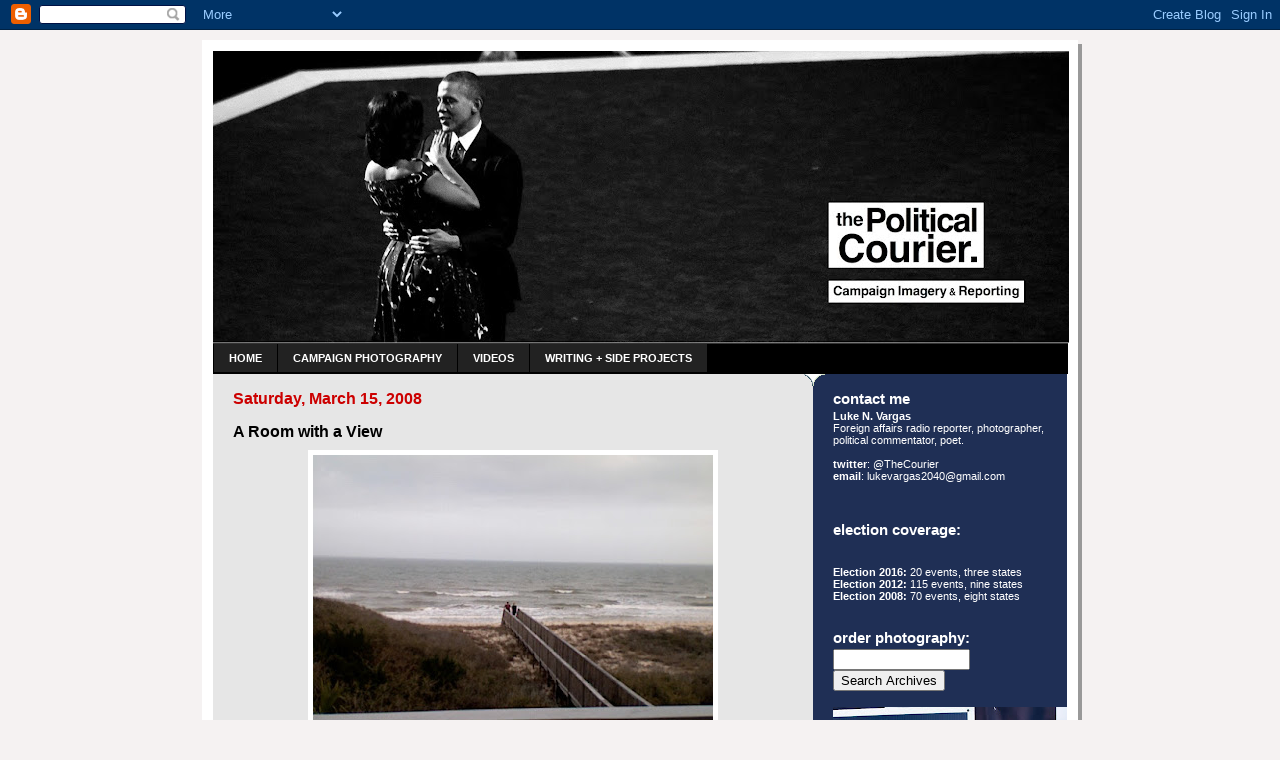

--- FILE ---
content_type: text/html; charset=UTF-8
request_url: http://www.politicalcourier.com/2008/03/room-with-view.html
body_size: 12041
content:
<!DOCTYPE html>
<html xmlns='http://www.w3.org/1999/xhtml' xmlns:b='http://www.google.com/2005/gml/b' xmlns:data='http://www.google.com/2005/gml/data' xmlns:expr='http://www.google.com/2005/gml/expr'>
<head>
<link href='https://www.blogger.com/static/v1/widgets/2944754296-widget_css_bundle.css' rel='stylesheet' type='text/css'/>
<meta content='text/html; charset=UTF-8' http-equiv='Content-Type'/>
<meta content='blogger' name='generator'/>
<link href='http://www.politicalcourier.com/favicon.ico' rel='icon' type='image/x-icon'/>
<link href='http://www.politicalcourier.com/2008/03/room-with-view.html' rel='canonical'/>
<link rel="alternate" type="application/atom+xml" title="Political Courier Media - Atom" href="http://www.politicalcourier.com/feeds/posts/default" />
<link rel="alternate" type="application/rss+xml" title="Political Courier Media - RSS" href="http://www.politicalcourier.com/feeds/posts/default?alt=rss" />
<link rel="service.post" type="application/atom+xml" title="Political Courier Media - Atom" href="https://www.blogger.com/feeds/8512769736885259081/posts/default" />

<link rel="alternate" type="application/atom+xml" title="Political Courier Media - Atom" href="http://www.politicalcourier.com/feeds/4679768616174314947/comments/default" />
<!--Can't find substitution for tag [blog.ieCssRetrofitLinks]-->
<link href='https://blogger.googleusercontent.com/img/b/R29vZ2xl/AVvXsEiYZ3j0flUVeF5tKC2VrYOz00eUyAhy7tGTQeED8md8Wwo8WezhXGYI0GNJTxEbSdsB-TvwhKxNMRrxIPycg-ZmQTAOt4NaibSYsCzH8DqtTSWLWhhZqFA1awRAxEedstCcl9lPUTildyA/s400/Photo+257.jpg' rel='image_src'/>
<meta content='http://www.politicalcourier.com/2008/03/room-with-view.html' property='og:url'/>
<meta content='A Room with a View' property='og:title'/>
<meta content='Two weeks of vacation have begun, and despite clouds rolling in just a few minutes ago, 74 degrees sure beats Boston with snow squalls and l...' property='og:description'/>
<meta content='https://blogger.googleusercontent.com/img/b/R29vZ2xl/AVvXsEiYZ3j0flUVeF5tKC2VrYOz00eUyAhy7tGTQeED8md8Wwo8WezhXGYI0GNJTxEbSdsB-TvwhKxNMRrxIPycg-ZmQTAOt4NaibSYsCzH8DqtTSWLWhhZqFA1awRAxEedstCcl9lPUTildyA/w1200-h630-p-k-no-nu/Photo+257.jpg' property='og:image'/>
<title>Political Courier Media: A Room with a View</title>
<style id='page-skin-1' type='text/css'><!--
/*
-----------------------------------------------
Blogger Template Style
Name:     897
Designer: Douglas Bowman
URL:      www.stopdesign.com
Date:     28 Feb 2004
Updated by: Blogger Team
----------------------------------------------- */
/* Variable definitions
====================
<Variable name="mainBgColor" description="Main Background Color"
type="color" default="#214552">
<Variable name="mainTextColor" description="Text Color"
type="color" default="#ffffff">
<Variable name="mainLinkColor" description="Link Color"
type="color" default="#99ddff">
<Variable name="mainVisitedLinkColor" description="Visited Link Color"
type="color" default="#777766">
<Variable name="dateHeaderColor" description="Date Header Color"
type="color" default="#446677">
<Variable name="postTitleColor" description="Post Title Color"
type="color" default="#8cdfff">
<Variable name="sidebarBgColor" description="Sidebar Background Color"
type="color" default="#cedfbd">
<Variable name="sidebarHeaderColor" description="Sidebar Title Color"
type="color" default="#ffffff">
<Variable name="sidebarTextColor" description="Sidebar Text Color"
type="color" default="#335566">
<Variable name="sidebarLinkColor" description="Sidebar Link Color"
type="color" default="#336699">
<Variable name="sidebarVisitedLinkColor"
description="Sidebar Visited Link Color"
type="color" default="#333333">
<Variable name="descColor" description="Blog Description Color"
type="color" default="#ffffff">
<Variable name="bodyFont" description="Text Font"
type="font" default="normal normal 100% Verdana, Sans-serif">
<Variable name="titleFont" description="Blog Title Font"
type="font" default="normal bold 275% Futura, Helvetica, Arial, Verdana, Sans-serif">
<Variable name="sidebarHeaderFont" description="Sidebar Title Font"
type="font" default="normal bold 125% Helvetica, Arial, Verdana, Sans-serif">
<Variable name="dateHeaderFont" description="Date Header Font"
type="font" default="normal bold 112% Arial, Verdana, Sans-serif">
*/
body, .body-fauxcolumn-outer {
background-color: #f5f2f2;
margin:0;
font: x-small Verdana, Sans-serif;
text-align:center;
color:#000;
font-size/* */:/**/small;
font-size: /**/small;
}
/* Page Structure
----------------------------------------------- */
#outer-wrapper {
position:relative;
top:4px;
left:4px;
background: #999;
width:876px;
margin:10px auto;
text-align:left;
font: normal normal 98% Verdana, Sans-serif;
}
#wrap2 {
position:relative;
top:-4px;
left:-4px;
background:#fff;
padding:10px;
border: 1px solid #fff;
}
#content-wrapper {
width:100%;
}
#main-wrapper {
background: #e6e6e6 url("http://www.blogblog.com/no897/corner_main.gif") no-repeat right top;
width:600px;
float:left;
color:#000000;
font-size: 85%;
word-wrap: break-word; /* fix for long text breaking sidebar float in IE */
overflow: hidden;     /* fix for long non-text content breaking IE sidebar float */
}
#main {
margin:0;
padding:15px 20px;
}
#sidebar-wrapper {
background:#1f2f55 url("http://www.blogblog.com/no897/corner_sidebar.gif") no-repeat left top;
width:254px;
float:right;
padding:0;
color: #ffffff;
font-size: 83%;
word-wrap: break-word; /* fix for long text breaking sidebar float in IE */
overflow: hidden;     /* fix for long non-text content breaking IE sidebar float */
}
#sidebar {
margin:0;
padding:2px 20px 10px;
}
#footer {
display:none;
}
/* Links
----------------------------------------------- */
a:link {
color:#ff0000;
text-decoration:none;
}
a:visited {
color: #bb0707;
text-decoration:none;
}
a:hover {
color: #bb0707;
text-decoration:underline;
}
a img {
border-width:0;
}
#sidebar a {
color: #ffffff;
}
#sidebar a:visited {
color: #cccccc;
}
#sidebar a:hover {
color: #cccccc;
}
/* Header
----------------------------------------------- */
#header-wrapper {
background: #fff;
padding-bottom: 0px;
}
#header .titlewrapper {
background:url() no-repeat left bottom;
padding:170px 0 0 350px;
margin:0px 0 -56px;
color:#fff;
width:50%;
width/* */:/**/;
width:auto;
}
#header h1 {
background:url("") no-repeat left top;
margin:0;
padding:20px 0 24px;
line-height: 4px;
text-transform:uppercase;
font: normal normal 329% Futura, Helvetica, Arial, Verdana, Sans-serif;
}
#header h1 a {
color:#fff;
text-decoration:none;
}
.postpage #header h1 {
padding-top:0;
background-position:0 -40px;
}
.clear { clear: both; }
/* Description
----------------------------------------------- */
}
#header .description {
background:url("http://www.mediafire.com/?781xbwy011m") no-repeat left bottom;
margin:0;
padding:0 0 14px;
display:block;
line-height: 1em;
text-transform:uppercase;
letter-spacing:.1em;
min-height:4px;
border-bottom: 0px solid #ffffff;
}
#header .description span {
/* To remove the word next to the description, delete the following background property */
background:url("http://www.mediafire.com/imageview.php?quickkey=41xijljsztj&thumb=4") no-repeat left center;
/* Keep everything below */
display:block;
padding: 10px 0 0 688px;
color:#fff;
text-transform:uppercase;
letter-spacing:.1em;
min-height:4px;
}
.postpage #description em {
font-size:1px;
line-height:1px;
color:#ffffff;
visibility:hidden;
}
/* Posts
----------------------------------------------- */
h2.date-header {
margin:0 0 .5em;
line-height: 1.9em;
font: normal bold 149% Arial, Verdana, Sans-serif;
color:#cc0000;
}
.post {
margin:0 0 2em;
}
.post h3 {
margin:0 0 .25em;
line-height: 1.9em;
font-weight: bold;
font-size: 150%;
color:#000000;
}
.post h3 a {
text-decoration:none;
color:#000000;
}
.post h3 a:link {
color: #000000;
}
.post h3 a:hover {
color: #bb0707;
}
.post p,  .post-body  {
margin:0 0 .75em;
line-height:1.5em;
}
.post-footer {
color:#000000;
text-transform:lowercase;
}
.post-footer .post-author,
.post-footer .post-timestamp {
font-style:normal;
}
.post blockquote {
margin:1em 20px;
padding:5px 0;
border:2px solid #356;
border-width:2px 0;
}
.post blockquote p {
margin:.5em 0;
}
.post img {
border:5px solid #fff;
}
/* Comments
----------------------------------------------- */
#comments {
margin:2em 0 0;
border-top:2px solid #356;
padding-top:1em;
}
#comments h4 {
margin:0 0 .25em;
font-weight: bold;
line-height: 1.4em;
font-size: 150%;
text-transform:lowercase;
color: #9ec;
}
#comments-block {
margin:0 0 1em 0;
line-height:1.6em;
}
.comment-author {
margin:0 0 .25em;
font-weight: bold;
line-height: 1.4em;
font-size: 112%;
text-transform:lowercase;
}
.comment-body, .comment-body p {
margin:0 0 .75em;
}
p.comment-footer {
margin:-.25em 0 2em;
}
#main .comment-footer a {
color: #689;
}
#main .comment-footer a:hover {
color: #9ec;
}
.deleted-comment {
font-style:italic;
color:gray;
}
.feed-links {
clear: both;
line-height: 2.5em;
}
#blog-pager-newer-link {
float: left;
}
#blog-pager-older-link {
float: right;
}
#blog-pager {
text-align: center;
}
/* Sidebar
----------------------------------------------- */
.sidebar h2 {
margin:1em 0 .25em;
line-height: 1.4em;
font: normal bold 138% Helvetica, Arial, Verdana, Sans-serif;
color: #ffffff;
text-transform:lowercase;
}
.sidebar .widget {
margin:0 0 1.5em;
padding:0;
}
.sidebar ul {
list-style:none;
margin: 0;
padding: 0;
}
.sidebar li {
margin:0;
padding:0 0 .25em 20px;
text-indent:-20px;
line-height:1.4em;
}
/* Profile
----------------------------------------------- */
.profile-datablock, .profile-textblock {
margin:0 0 .75em;
line-height:1.4em;
}
.profile-img {
float: left;
margin: 0 5px 5px 0;
border: 5px solid #ffffff;
}
.profile-data {
font-weight: bold;
}
/* Misc
----------------------------------------------- */
#footer-wrapper {
clear:both;
display:block;
height:1px;
margin:0;
padding:0;
font-size:1px;
line-height:1px;
}
/** Page structure tweaks for layout editor wireframe */
body#layout #outer-wrapper {
margin-top: 0;
}
body#layout #main,
body#layout #sidebar {
padding: 0;
}
body#layout #main-wrapper,
body#layout #sidebar-wrapper {
height: auto;
}
/* ----- LINKBAR ----- */
#bg_nav {
background: #000;
width: 855px;
height: 29px;
font-size: 11px;
font-family: Arial, Tahoma, Verdana;
color: #FFF;
font-weight: bold;
margin: 0px auto 0px;
padding: 0px;
border-top: 1px solid #333;
border-bottom: 1px solid #000;
overflow: hidden;
}
#bg_nav a, #bg_nav a:visited {
color: #FFF;
font-size: 11px;
text-decoration: none;
text-transform: uppercase;
padding: 0px 0px 0px 3px;
}
#bg_nav a:hover {
color: #FFF;
text-decoration: underline;
padding: 0px 0px 0px 3px;
}
#navleft {
width: 720px;
float: left;
margin: 0px;
padding: 0px;
}
#navright {
width: 220px;
font-size: 11px;
float: right;
margin: 0px;
padding: 6px 5px 0px 0px;
}
#navright a img {
border: none;
margin: 0px;
padding: 0px;
}
#nav {
margin: 0px;
padding: 0px;
list-style: none;
}
#nav ul {
margin: 0px;
padding: 0px;
list-style: none;
}
#nav a, #nav a:visited {
background: #222;
color: #FFF;
display: block;
font-weight: bold;
margin: 0px;
padding: 8px 15px;
border-left: 1px solid #000;
}
#nav a:hover {
background: #6e6d6d;
color: #FFFFFF;
margin: 0px;
padding: 8px 15px;
text-decoration: none;
}
#nav li {
float: left;
margin: 0px;
padding: 0px;
}
#nav li li {
float: left;
margin: 0px;
padding: 0px;
width: 150px;
}
#nav li li a, #nav li li a:link, #nav li li a:visited {
background: #333;
width: 160px;
float: none;
margin: 0px;
padding: 7px 30px 7px 10px;
border-bottom: 1px solid #000;
border-left: 1px solid #000;
border-right: 1px solid #000;
}
#nav li li a:hover, #nav li li a:active {
background: #666;
padding: 7px 30px 7px 10px;
}
#nav li ul {
position: absolute;
width: 10em;
left: -999em;
}
#nav li:hover ul {
left: auto;
display: block;
}
#nav li:hover ul, #nav li.sfhover ul {
left: auto;
}/* ----- LINKBAR ----- */
#bg_nav {
background: #000;
width: 855px;
height: 29px;
font-size: 11px;
font-family: Arial, Tahoma, Verdana;
color: #FFF;
font-weight: bold;
margin: 0px auto 0px;
padding: 0px;
border-top: 1px solid #333;
border-bottom: 1px solid #000;
overflow: hidden;
}
#bg_nav a, #bg_nav a:visited {
color: #FFF;
font-size: 11px;
text-decoration: none;
text-transform: uppercase;
padding: 0px 0px 0px 3px;
}
#bg_nav a:hover {
color: #FFF;
text-decoration: underline;
padding: 0px 0px 0px 3px;
}
#navleft {
width: 720px;
float: left;
margin: 0px;
padding: 0px;
}
#navright {
width: 220px;
font-size: 11px;
float: right;
margin: 0px;
padding: 6px 5px 0px 0px;
}
#navright a img {
border: none;
margin: 0px;
padding: 0px;
}
#nav {
margin: 0px;
padding: 0px;
list-style: none;
}
#nav ul {
margin: 0px;
padding: 0px;
list-style: none;
}
#nav a, #nav a:visited {
background: #222;
color: #FFF;
display: block;
font-weight: bold;
margin: 0px;
padding: 8px 15px;
border-left: 1px solid #000;
}
#nav a:hover {
background: #6e6d6d;
color: #FFFFFF;
margin: 0px;
padding: 8px 15px;
text-decoration: none;
}
#nav li {
float: left;
margin: 0px;
padding: 0px;
}
#nav li li {
float: left;
margin: 0px;
padding: 0px;
width: 150px;
}
#nav li li a, #nav li li a:link, #nav li li a:visited {
background: #333;
width: 160px;
float: none;
margin: 0px;
padding: 7px 30px 7px 10px;
border-bottom: 1px solid #000;
border-left: 1px solid #000;
border-right: 1px solid #000;
}
#nav li li a:hover, #nav li li a:active {
background: #666;
padding: 7px 30px 7px 10px;
}
#nav li ul {
position: absolute;
width: 10em;
left: -999em;
}
#nav li:hover ul {
left: auto;
display: block;
}
#nav li:hover ul, #nav li.sfhover ul {
left: auto;
}/* ----- LINKBAR ----- */
#bg_nav {
background: #000;
width: 855px;
height: 29px;
font-size: 11px;
font-family: Arial, Tahoma, Verdana;
color: #FFF;
font-weight: bold;
margin: 0px auto 0px;
padding: 0px;
border-top: 1px solid #333;
border-bottom: 1px solid #000;
overflow: hidden;
}
#bg_nav a, #bg_nav a:visited {
color: #FFF;
font-size: 11px;
text-decoration: none;
text-transform: uppercase;
padding: 0px 0px 0px 3px;
}
#bg_nav a:hover {
color: #FFF;
text-decoration: underline;
padding: 0px 0px 0px 3px;
}
#navleft {
width: 720px;
float: left;
margin: 0px;
padding: 0px;
}
#navright {
width: 220px;
font-size: 11px;
float: right;
margin: 0px;
padding: 6px 5px 0px 0px;
}
#navright a img {
border: none;
margin: 0px;
padding: 0px;
}
#nav {
margin: 0px;
padding: 0px;
list-style: none;
}
#nav ul {
margin: 0px;
padding: 0px;
list-style: none;
}
#nav a, #nav a:visited {
background: #222;
color: #FFF;
display: block;
font-weight: bold;
margin: 0px;
padding: 8px 15px;
border-left: 1px solid #000;
}
#nav a:hover {
background: #6e6d6d;
color: #FFFFFF;
margin: 0px;
padding: 8px 15px;
text-decoration: none;
}
#nav li {
float: left;
margin: 0px;
padding: 0px;
}
#nav li li {
float: left;
margin: 0px;
padding: 0px;
width: 150px;
}
#nav li li a, #nav li li a:link, #nav li li a:visited {
background: #333;
width: 160px;
float: none;
margin: 0px;
padding: 7px 30px 7px 10px;
border-bottom: 1px solid #000;
border-left: 1px solid #000;
border-right: 1px solid #000;
}
#nav li li a:hover, #nav li li a:active {
background: #666;
padding: 7px 30px 7px 10px;
}
#nav li ul {
position: absolute;
width: 10em;
left: -999em;
}
#nav li:hover ul {
left: auto;
display: block;
}
#nav li:hover ul, #nav li.sfhover ul {
left: auto;
}/* ----- LINKBAR ----- */
#bg_nav {
background: #000;
width: 855px;
height: 29px;
font-size: 11px;
font-family: Arial, Tahoma, Verdana;
color: #FFF;
font-weight: bold;
margin: 0px auto 0px;
padding: 0px;
border-top: 1px solid #333;
border-bottom: 1px solid #000;
overflow: hidden;
}
#bg_nav a, #bg_nav a:visited {
color: #FFF;
font-size: 11px;
text-decoration: none;
text-transform: uppercase;
padding: 0px 0px 0px 3px;
}
#bg_nav a:hover {
color: #FFF;
text-decoration: underline;
padding: 0px 0px 0px 3px;
}
#navleft {
width: 720px;
float: left;
margin: 0px;
padding: 0px;
}
#navright {
width: 220px;
font-size: 11px;
float: right;
margin: 0px;
padding: 6px 5px 0px 0px;
}
#navright a img {
border: none;
margin: 0px;
padding: 0px;
}
#nav {
margin: 0px;
padding: 0px;
list-style: none;
}
#nav ul {
margin: 0px;
padding: 0px;
list-style: none;
}
#nav a, #nav a:visited {
background: #222;
color: #FFF;
display: block;
font-weight: bold;
margin: 0px;
padding: 8px 15px;
border-left: 1px solid #000;
}
#nav a:hover {
background: #6e6d6d;
color: #FFFFFF;
margin: 0px;
padding: 8px 15px;
text-decoration: none;
}
#nav li {
float: left;
margin: 0px;
padding: 0px;
}
#nav li li {
float: left;
margin: 0px;
padding: 0px;
width: 150px;
}
#nav li li a, #nav li li a:link, #nav li li a:visited {
background: #333;
width: 160px;
float: none;
margin: 0px;
padding: 7px 30px 7px 10px;
border-bottom: 1px solid #000;
border-left: 1px solid #000;
border-right: 1px solid #000;
}
#nav li li a:hover, #nav li li a:active {
background: #666;
padding: 7px 30px 7px 10px;
}
#nav li ul {
position: absolute;
width: 10em;
left: -999em;
}
#nav li:hover ul {
left: auto;
display: block;
}
#nav li:hover ul, #nav li.sfhover ul {
left: auto;
}/* ----- LINKBAR ----- */
#bg_nav {
background: #000;
width: 855px;
height: 29px;
font-size: 11px;
font-family: Arial, Tahoma, Verdana;
color: #FFF;
font-weight: bold;
margin: 0px auto 0px;
padding: 0px;
border-top: 1px solid #333;
border-bottom: 1px solid #000;
overflow: hidden;
}
#bg_nav a, #bg_nav a:visited {
color: #FFF;
font-size: 11px;
text-decoration: none;
text-transform: uppercase;
padding: 0px 0px 0px 3px;
}
#bg_nav a:hover {
color: #FFF;
text-decoration: underline;
padding: 0px 0px 0px 3px;
}
#navleft {
width: 720px;
float: left;
margin: 0px;
padding: 0px;
}
#navright {
width: 220px;
font-size: 11px;
float: right;
margin: 0px;
padding: 6px 5px 0px 0px;
}
#navright a img {
border: none;
margin: 0px;
padding: 0px;
}
#nav {
margin: 0px;
padding: 0px;
list-style: none;
}
#nav ul {
margin: 0px;
padding: 0px;
list-style: none;
}
#nav a, #nav a:visited {
background: #222;
color: #FFF;
display: block;
font-weight: bold;
margin: 0px;
padding: 8px 15px;
border-left: 1px solid #000;
}
#nav a:hover {
background: #6e6d6d;
color: #FFFFFF;
margin: 0px;
padding: 8px 15px;
text-decoration: none;
}
#nav li {
float: left;
margin: 0px;
padding: 0px;
}
#nav li li {
float: left;
margin: 0px;
padding: 0px;
width: 150px;
}
#nav li li a, #nav li li a:link, #nav li li a:visited {
background: #333;
width: 160px;
float: none;
margin: 0px;
padding: 7px 30px 7px 10px;
border-bottom: 1px solid #000;
border-left: 1px solid #000;
border-right: 1px solid #000;
}
#nav li li a:hover, #nav li li a:active {
background: #666;
padding: 7px 30px 7px 10px;
}
#nav li ul {
position: absolute;
width: 10em;
left: -999em;
}
#nav li:hover ul {
left: auto;
display: block;
}
#nav li:hover ul, #nav li.sfhover ul {
left: auto;
}/* ----- LINKBAR ----- */
#bg_nav {
background: #000;
width: 855px;
height: 29px;
font-size: 11px;
font-family: Arial, Tahoma, Verdana;
color: #FFF;
font-weight: bold;
margin: 0px auto 0px;
padding: 0px;
border-top: 1px solid #333;
border-bottom: 1px solid #000;
overflow: hidden;
}
#bg_nav a, #bg_nav a:visited {
color: #FFF;
font-size: 11px;
text-decoration: none;
text-transform: uppercase;
padding: 0px 0px 0px 3px;
}
#bg_nav a:hover {
color: #FFF;
text-decoration: underline;
padding: 0px 0px 0px 3px;
}
#navleft {
width: 720px;
float: left;
margin: 0px;
padding: 0px;
}
#navright {
width: 220px;
font-size: 11px;
float: right;
margin: 0px;
padding: 6px 5px 0px 0px;
}
#navright a img {
border: none;
margin: 0px;
padding: 0px;
}
#nav {
margin: 0px;
padding: 0px;
list-style: none;
}
#nav ul {
margin: 0px;
padding: 0px;
list-style: none;
}
#nav a, #nav a:visited {
background: #222;
color: #FFF;
display: block;
font-weight: bold;
margin: 0px;
padding: 8px 15px;
border-left: 1px solid #000;
}
#nav a:hover {
background: #6e6d6d;
color: #FFFFFF;
margin: 0px;
padding: 8px 15px;
text-decoration: none;
}
#nav li {
float: left;
margin: 0px;
padding: 0px;
}
#nav li li {
float: left;
margin: 0px;
padding: 0px;
width: 150px;
}
#nav li li a, #nav li li a:link, #nav li li a:visited {
background: #333;
width: 160px;
float: none;
margin: 0px;
padding: 7px 30px 7px 10px;
border-bottom: 1px solid #000;
border-left: 1px solid #000;
border-right: 1px solid #000;
}
#nav li li a:hover, #nav li li a:active {
background: #666;
padding: 7px 30px 7px 10px;
}
#nav li ul {
position: absolute;
width: 10em;
left: -999em;
}
#nav li:hover ul {
left: auto;
display: block;
}
#nav li:hover ul, #nav li.sfhover ul {
left: auto;
}/* ----- LINKBAR ----- */
#bg_nav {
background: #000;
width: 855px;
height: 29px;
font-size: 11px;
font-family: Arial, Tahoma, Verdana;
color: #FFF;
font-weight: bold;
margin: 0px auto 0px;
padding: 0px;
border-top: 1px solid #333;
border-bottom: 1px solid #000;
overflow: hidden;
}
#bg_nav a, #bg_nav a:visited {
color: #FFF;
font-size: 11px;
text-decoration: none;
text-transform: uppercase;
padding: 0px 0px 0px 3px;
}
#bg_nav a:hover {
color: #FFF;
text-decoration: underline;
padding: 0px 0px 0px 3px;
}
#navleft {
width: 720px;
float: left;
margin: 0px;
padding: 0px;
}
#navright {
width: 220px;
font-size: 11px;
float: right;
margin: 0px;
padding: 6px 5px 0px 0px;
}
#navright a img {
border: none;
margin: 0px;
padding: 0px;
}
#nav {
margin: 0px;
padding: 0px;
list-style: none;
}
#nav ul {
margin: 0px;
padding: 0px;
list-style: none;
}
#nav a, #nav a:visited {
background: #222;
color: #FFF;
display: block;
font-weight: bold;
margin: 0px;
padding: 8px 15px;
border-left: 1px solid #000;
}
#nav a:hover {
background: #6e6d6d;
color: #FFFFFF;
margin: 0px;
padding: 8px 15px;
text-decoration: none;
}
#nav li {
float: left;
margin: 0px;
padding: 0px;
}
#nav li li {
float: left;
margin: 0px;
padding: 0px;
width: 150px;
}
#nav li li a, #nav li li a:link, #nav li li a:visited {
background: #333;
width: 160px;
float: none;
margin: 0px;
padding: 7px 30px 7px 10px;
border-bottom: 1px solid #000;
border-left: 1px solid #000;
border-right: 1px solid #000;
}
#nav li li a:hover, #nav li li a:active {
background: #666;
padding: 7px 30px 7px 10px;
}
#nav li ul {
position: absolute;
width: 10em;
left: -999em;
}
#nav li:hover ul {
left: auto;
display: block;
}
#nav li:hover ul, #nav li.sfhover ul {
left: auto;
}/* ----- LINKBAR ----- */
#bg_nav {
background: #000;
width: 855px;
height: 29px;
font-size: 11px;
font-family: Arial, Tahoma, Verdana;
color: #FFF;
font-weight: bold;
margin: 0px auto 0px;
padding: 0px;
border-top: 1px solid #333;
border-bottom: 1px solid #000;
overflow: hidden;
}
#bg_nav a, #bg_nav a:visited {
color: #FFF;
font-size: 11px;
text-decoration: none;
text-transform: uppercase;
padding: 0px 0px 0px 3px;
}
#bg_nav a:hover {
color: #FFF;
text-decoration: underline;
padding: 0px 0px 0px 3px;
}
#navleft {
width: 720px;
float: left;
margin: 0px;
padding: 0px;
}
#navright {
width: 220px;
font-size: 11px;
float: right;
margin: 0px;
padding: 6px 5px 0px 0px;
}
#navright a img {
border: none;
margin: 0px;
padding: 0px;
}
#nav {
margin: 0px;
padding: 0px;
list-style: none;
}
#nav ul {
margin: 0px;
padding: 0px;
list-style: none;
}
#nav a, #nav a:visited {
background: #222;
color: #FFF;
display: block;
font-weight: bold;
margin: 0px;
padding: 8px 15px;
border-left: 1px solid #000;
}
#nav a:hover {
background: #6e6d6d;
color: #FFFFFF;
margin: 0px;
padding: 8px 15px;
text-decoration: none;
}
#nav li {
float: left;
margin: 0px;
padding: 0px;
}
#nav li li {
float: left;
margin: 0px;
padding: 0px;
width: 150px;
}
#nav li li a, #nav li li a:link, #nav li li a:visited {
background: #333;
width: 160px;
float: none;
margin: 0px;
padding: 7px 30px 7px 10px;
border-bottom: 1px solid #000;
border-left: 1px solid #000;
border-right: 1px solid #000;
}
#nav li li a:hover, #nav li li a:active {
background: #666;
padding: 7px 30px 7px 10px;
}
#nav li ul {
position: absolute;
width: 10em;
left: -999em;
}
#nav li:hover ul {
left: auto;
display: block;
}
#nav li:hover ul, #nav li.sfhover ul {
left: auto;
}
--></style>
<link href='https://www.blogger.com/dyn-css/authorization.css?targetBlogID=8512769736885259081&amp;zx=8c2b15f1-ec46-45bf-a0b4-26b2f756386f' media='none' onload='if(media!=&#39;all&#39;)media=&#39;all&#39;' rel='stylesheet'/><noscript><link href='https://www.blogger.com/dyn-css/authorization.css?targetBlogID=8512769736885259081&amp;zx=8c2b15f1-ec46-45bf-a0b4-26b2f756386f' rel='stylesheet'/></noscript>
<meta name='google-adsense-platform-account' content='ca-host-pub-1556223355139109'/>
<meta name='google-adsense-platform-domain' content='blogspot.com'/>

</head>
<script src='http://www.google-analytics.com/urchin.js' type='text/javascript'>
</script>
<script type='text/javascript'>
_uacct = "UA-1491143-1";
urchinTracker();
</script><body>
<div class='navbar section' id='navbar'><div class='widget Navbar' data-version='1' id='Navbar1'><script type="text/javascript">
    function setAttributeOnload(object, attribute, val) {
      if(window.addEventListener) {
        window.addEventListener('load',
          function(){ object[attribute] = val; }, false);
      } else {
        window.attachEvent('onload', function(){ object[attribute] = val; });
      }
    }
  </script>
<div id="navbar-iframe-container"></div>
<script type="text/javascript" src="https://apis.google.com/js/platform.js"></script>
<script type="text/javascript">
      gapi.load("gapi.iframes:gapi.iframes.style.bubble", function() {
        if (gapi.iframes && gapi.iframes.getContext) {
          gapi.iframes.getContext().openChild({
              url: 'https://www.blogger.com/navbar/8512769736885259081?po\x3d4679768616174314947\x26origin\x3dhttp://www.politicalcourier.com',
              where: document.getElementById("navbar-iframe-container"),
              id: "navbar-iframe"
          });
        }
      });
    </script><script type="text/javascript">
(function() {
var script = document.createElement('script');
script.type = 'text/javascript';
script.src = '//pagead2.googlesyndication.com/pagead/js/google_top_exp.js';
var head = document.getElementsByTagName('head')[0];
if (head) {
head.appendChild(script);
}})();
</script>
</div></div>
<div id='outer-wrapper'><div id='wrap2'>
<!-- skip links for text browsers -->
<span id='skiplinks' style='display:none;'>
<a href='#main'>skip to main </a> |
      <a href='#sidebar'>skip to sidebar</a>
</span>
<div id='header-wrapper'>
<div class='header section' id='header'><div class='widget Header' data-version='1' id='Header1'>
<div id='header-inner'>
<a href='http://www.politicalcourier.com/' style='display: block'>
<img alt='Political Courier Media' height='292px; ' id='Header1_headerimg' src='https://blogger.googleusercontent.com/img/b/R29vZ2xl/AVvXsEhqwMUnHZw5_A0EfOpQ9wzsIrmMUz5mYzW1aVOsawqTb2mSPTO5iZst8zkk8OBnJSpDEyFHVVHmhbNcp0iIJlY5JCh4R7KMLSJImxfNc60ea4SWV1AR9uVIk-SND2XJSyCC5KFAoON6cstq/s856/Oct12CourierBanner.jpg' style='display: block' width='856px; '/>
</a>
</div>
</div></div>
</div>
<div id='bg_nav'>
<div id='navleft'>
<div id='nav'>
<ul>
<li><a href='/'>Home</a></li>
<li><a href='http://www.flickr.com/photos/lukevargas/sets/72157628054028090/'>Campaign Photography</a></li>
<li><a href='http://www.youtube.com/user/politicalcourier'>Videos</a></li>
<li><a href='http://www.uncoverthegrail.blogspot.com/'> Writing + Side Projects</a></li>
</ul>
</div>
</div>
</div>
<div id='content-wrapper'>
<div id='main-wrapper'>
<div class='main section' id='main'><div class='widget Blog' data-version='1' id='Blog1'>
<div class='blog-posts hfeed'>

          <div class="date-outer">
        
<h2 class='date-header'><span>Saturday, March 15, 2008</span></h2>

          <div class="date-posts">
        
<div class='post-outer'>
<div class='post hentry'>
<a name='4679768616174314947'></a>
<h3 class='post-title entry-title'>
A Room with a View
</h3>
<div class='post-header'>
<div class='post-header-line-1'></div>
</div>
<div class='post-body entry-content' id='post-body-4679768616174314947'>
<a href="https://blogger.googleusercontent.com/img/b/R29vZ2xl/AVvXsEiYZ3j0flUVeF5tKC2VrYOz00eUyAhy7tGTQeED8md8Wwo8WezhXGYI0GNJTxEbSdsB-TvwhKxNMRrxIPycg-ZmQTAOt4NaibSYsCzH8DqtTSWLWhhZqFA1awRAxEedstCcl9lPUTildyA/s1600-h/Photo+257.jpg" onblur="try {parent.deselectBloggerImageGracefully();} catch(e) {}"><img alt="" border="0" id="BLOGGER_PHOTO_ID_5178104189819657138" src="https://blogger.googleusercontent.com/img/b/R29vZ2xl/AVvXsEiYZ3j0flUVeF5tKC2VrYOz00eUyAhy7tGTQeED8md8Wwo8WezhXGYI0GNJTxEbSdsB-TvwhKxNMRrxIPycg-ZmQTAOt4NaibSYsCzH8DqtTSWLWhhZqFA1awRAxEedstCcl9lPUTildyA/s400/Photo+257.jpg" style="display:block; margin:0px auto 10px; text-align:center;cursor:pointer; cursor:hand;" /></a><br />Two weeks of vacation have begun, and despite clouds rolling in just a few minutes ago, 74 degrees sure beats Boston with snow squalls and lows below freezing.
<div style='clear: both;'></div>
</div>
<div class='post-footer'>
<div class='post-footer-line post-footer-line-1'><span class='post-author vcard'>
Posted by
<span class='fn'>Luke Vargas</span>
</span>
<span class='post-timestamp'>
at
<a class='timestamp-link' href='http://www.politicalcourier.com/2008/03/room-with-view.html' rel='bookmark' title='permanent link'><abbr class='published' title='2008-03-15T18:48:00-04:00'>6:48&#8239;PM</abbr></a>
</span>
<span class='post-comment-link'>
</span>
<span class='post-icons'>
<span class='item-action'>
<a href='https://www.blogger.com/email-post/8512769736885259081/4679768616174314947' title='Email Post'>
<img alt='' class='icon-action' height='13' src='http://img1.blogblog.com/img/icon18_email.gif' width='18'/>
</a>
</span>
<span class='item-control blog-admin pid-636048848'>
<a href='https://www.blogger.com/post-edit.g?blogID=8512769736885259081&postID=4679768616174314947&from=pencil' title='Edit Post'>
<img alt='' class='icon-action' height='18' src='https://resources.blogblog.com/img/icon18_edit_allbkg.gif' width='18'/>
</a>
</span>
</span>
<div class='post-share-buttons goog-inline-block'>
<a class='goog-inline-block share-button sb-email' href='https://www.blogger.com/share-post.g?blogID=8512769736885259081&postID=4679768616174314947&target=email' target='_blank' title='Email This'><span class='share-button-link-text'>Email This</span></a><a class='goog-inline-block share-button sb-blog' href='https://www.blogger.com/share-post.g?blogID=8512769736885259081&postID=4679768616174314947&target=blog' onclick='window.open(this.href, "_blank", "height=270,width=475"); return false;' target='_blank' title='BlogThis!'><span class='share-button-link-text'>BlogThis!</span></a><a class='goog-inline-block share-button sb-twitter' href='https://www.blogger.com/share-post.g?blogID=8512769736885259081&postID=4679768616174314947&target=twitter' target='_blank' title='Share to X'><span class='share-button-link-text'>Share to X</span></a><a class='goog-inline-block share-button sb-facebook' href='https://www.blogger.com/share-post.g?blogID=8512769736885259081&postID=4679768616174314947&target=facebook' onclick='window.open(this.href, "_blank", "height=430,width=640"); return false;' target='_blank' title='Share to Facebook'><span class='share-button-link-text'>Share to Facebook</span></a><a class='goog-inline-block share-button sb-pinterest' href='https://www.blogger.com/share-post.g?blogID=8512769736885259081&postID=4679768616174314947&target=pinterest' target='_blank' title='Share to Pinterest'><span class='share-button-link-text'>Share to Pinterest</span></a>
</div>
</div>
<div class='post-footer-line post-footer-line-2'><span class='post-labels'>
Labels:
<a href='http://www.politicalcourier.com/search/label/Just%20for%20Fun' rel='tag'>Just for Fun</a>
</span>
</div>
<div class='post-footer-line post-footer-line-3'><span class='post-location'>
</span>
</div>
</div>
</div>
<div class='comments' id='comments'>
<a name='comments'></a>
<h4>No comments:</h4>
<div id='Blog1_comments-block-wrapper'>
<dl class='avatar-comment-indent' id='comments-block'>
</dl>
</div>
<p class='comment-footer'>
<a href='https://www.blogger.com/comment/fullpage/post/8512769736885259081/4679768616174314947' onclick=''>Post a Comment</a>
</p>
</div>
</div>

        </div></div>
      
</div>
<div class='blog-pager' id='blog-pager'>
<span id='blog-pager-newer-link'>
<a class='blog-pager-newer-link' href='http://www.politicalcourier.com/2008/03/powerful-prologue.html' id='Blog1_blog-pager-newer-link' title='Newer Post'>Newer Post</a>
</span>
<span id='blog-pager-older-link'>
<a class='blog-pager-older-link' href='http://www.politicalcourier.com/2008/03/end.html' id='Blog1_blog-pager-older-link' title='Older Post'>Older Post</a>
</span>
<a class='home-link' href='http://www.politicalcourier.com/'>Home</a>
</div>
<div class='clear'></div>
<div class='post-feeds'>
<div class='feed-links'>
Subscribe to:
<a class='feed-link' href='http://www.politicalcourier.com/feeds/4679768616174314947/comments/default' target='_blank' type='application/atom+xml'>Post Comments (Atom)</a>
</div>
</div>
</div></div>
</div>
<div id='sidebar-wrapper'>
<div class='sidebar section' id='sidebar'><div class='widget Text' data-version='1' id='Text3'>
<h2 class='title'>contact me</h2>
<div class='widget-content'>
<span style="font-weight: bold;">Luke N. Vargas</span><br />Foreign affairs radio reporter, photographer, political commentator, poet.<div style="font-weight: normal;"><br /></div><div><b>twitter</b>: @TheCourier<br /><span style="font-weight: bold;">email</span>: lukevargas2040@gmail.com<br /><br /><br /></div>
</div>
<div class='clear'></div>
</div><div class='widget Text' data-version='1' id='Text2'>
<h2 class='title'>Election Coverage:</h2>
<div class='widget-content'>
<br /><div><b style="font-style: normal; font-weight: normal;"><br /></b><span style="font-style: normal; font-weight: bold;"></span><div style="font-weight: normal;"><b>Election 2016: </b>20 events, three states</div><div style="font-style: normal; font-weight: normal;"><span style="font-weight: normal;"><span style="font-weight: bold;">Election 2012: </span><span>115</span> events, nine states</span><br /><span style="font-weight: bold;"></span><div style="font-weight: normal;"><b>Election 2008:</b> 70 events, eight states<br /><br /></div></div></div>
</div>
<div class='clear'></div>
</div><div class='widget HTML' data-version='1' id='HTML1'>
<h2 class='title'>Order Photography:</h2>
<div class='widget-content'>
<form action="http://politicalcourier.photoshelter.com/search" method="get">
<input type="text" size="15" name="I_DSC" />
<input type="submit" value="Search Archives" />
<input type="hidden" name="I_DSC_AND" value="t" />
<input type="hidden" name="_ACT" value="search" />
</form>
</div>
<div class='clear'></div>
</div><div class='widget Image' data-version='1' id='Image5'>
<div class='widget-content'>
<img alt='' height='254' id='Image5_img' src='https://blogger.googleusercontent.com/img/b/R29vZ2xl/AVvXsEhiTupn8Nla6cM6_BJEyEqN8XxpdZmWvzvDh53AU20mAfaSxFzVHFu_3W-dE5Mc7Gos-uGKB-wBp74moUR4qqnW8rFjsQHQEKgx_mXjI9mL1F7aNhSh2ysYuHwKtq0zw1QBGLvn2TTMji-A/s254/LukeVargasHeadshot-8763.jpg' width='254'/>
<br/>
</div>
<div class='clear'></div>
</div><div class='widget Text' data-version='1' id='Text4'>
<h2 class='title'>about me</h2>
<div class='widget-content'>
I am a multimedia reporter and political commentator who's covered two presidential elections from start to finish, across more than two dozen states. <div><br /></div><div>I currently work as a foreign affairs radio reporter at the United Nations, but my work takes me around the world to cover breaking news and feature stories.</div><div><br /></div><div>As a New Englander raised on the nearby New Hampshire primary, however, the air of elections never seems far off, and I look forward to providing more campaign coverage from the Granite State before too long.<br /><br />My campaign photography has been featured in print &amp; online editorial for Polish and Norwegian outlets, commercial use by campaigns and PACs, exhibited in Germany, and was selected by the Nobel Committee to accompany Barack Obama's 2009 Peace Prize.<br /><br />Photos are available for <span style="font-style: italic; font-weight: bold;">purchase</span> by campaigns, PACs, and by collectors at both the individual and institutional levels. Print or online media usage of my work is <span style="font-style: italic; font-weight: bold;">free</span> with appropriate byline credit.<br /><br />Contact luke@politicalcourier.com for licensing information.<br /><br /></div>
</div>
<div class='clear'></div>
</div><div class='widget Text' data-version='1' id='Text1'>
<h2 class='title'>Welcome!</h2>
<div class='widget-content'>
In the early months of 2007 I scoured the internet for a fresh source of news about the New Hampshire primary. Outside of NECN and various blogs there wasn't much, especially anything from a student's perspective. Within a few days I was in the Granite State mingling with candidates, supporters, and staffers. Since then I haven't slowed down.<br/><br/>Throughout the 2008 election I edited <span style="font-style: italic;">The POV Magazine </span>and covered the campaign in nine states for various news outlets, as well as this blog.<br/><br/>The 2012 election will bring more of the same as I the cover the twists and turns of the campaign from a variety of states and from my academic headquarters in New York.<br/><div></div>
</div>
<div class='clear'></div>
</div><div class='widget Label' data-version='1' id='Label1'>
<h2>Jump to a Candidate</h2>
<div class='widget-content list-label-widget-content'>
<ul>
<li>
<a dir='ltr' href='http://www.politicalcourier.com/search/label/Al%20Gore'>Al Gore</a>
<span dir='ltr'>(2)</span>
</li>
<li>
<a dir='ltr' href='http://www.politicalcourier.com/search/label/Barack%20Obama'>Barack Obama</a>
<span dir='ltr'>(95)</span>
</li>
<li>
<a dir='ltr' href='http://www.politicalcourier.com/search/label/Bill%20Richardson'>Bill Richardson</a>
<span dir='ltr'>(6)</span>
</li>
<li>
<a dir='ltr' href='http://www.politicalcourier.com/search/label/Chris%20Dodd'>Chris Dodd</a>
<span dir='ltr'>(17)</span>
</li>
<li>
<a dir='ltr' href='http://www.politicalcourier.com/search/label/Dennis%20Kucinich'>Dennis Kucinich</a>
<span dir='ltr'>(1)</span>
</li>
<li>
<a dir='ltr' href='http://www.politicalcourier.com/search/label/Donald%20Trump'>Donald Trump</a>
<span dir='ltr'>(1)</span>
</li>
<li>
<a dir='ltr' href='http://www.politicalcourier.com/search/label/Duncan%20Hunter'>Duncan Hunter</a>
<span dir='ltr'>(1)</span>
</li>
<li>
<a dir='ltr' href='http://www.politicalcourier.com/search/label/Elizabeth%20Edwards'>Elizabeth Edwards</a>
<span dir='ltr'>(3)</span>
</li>
<li>
<a dir='ltr' href='http://www.politicalcourier.com/search/label/Fred%20Thompson'>Fred Thompson</a>
<span dir='ltr'>(6)</span>
</li>
<li>
<a dir='ltr' href='http://www.politicalcourier.com/search/label/Gary%20Johnson'>Gary Johnson</a>
<span dir='ltr'>(4)</span>
</li>
<li>
<a dir='ltr' href='http://www.politicalcourier.com/search/label/George%20W.%20Bush'>George W. Bush</a>
<span dir='ltr'>(6)</span>
</li>
<li>
<a dir='ltr' href='http://www.politicalcourier.com/search/label/Herman%20Cain'>Herman Cain</a>
<span dir='ltr'>(1)</span>
</li>
<li>
<a dir='ltr' href='http://www.politicalcourier.com/search/label/Hillary%20Clinton'>Hillary Clinton</a>
<span dir='ltr'>(54)</span>
</li>
<li>
<a dir='ltr' href='http://www.politicalcourier.com/search/label/Joe%20Biden'>Joe Biden</a>
<span dir='ltr'>(9)</span>
</li>
<li>
<a dir='ltr' href='http://www.politicalcourier.com/search/label/John%20Edwards'>John Edwards</a>
<span dir='ltr'>(18)</span>
</li>
<li>
<a dir='ltr' href='http://www.politicalcourier.com/search/label/John%20McCain'>John McCain</a>
<span dir='ltr'>(50)</span>
</li>
<li>
<a dir='ltr' href='http://www.politicalcourier.com/search/label/Jon%20Huntsman'>Jon Huntsman</a>
<span dir='ltr'>(19)</span>
</li>
<li>
<a dir='ltr' href='http://www.politicalcourier.com/search/label/Michele%20Bachmann'>Michele Bachmann</a>
<span dir='ltr'>(5)</span>
</li>
<li>
<a dir='ltr' href='http://www.politicalcourier.com/search/label/Michelle%20Obama'>Michelle Obama</a>
<span dir='ltr'>(2)</span>
</li>
<li>
<a dir='ltr' href='http://www.politicalcourier.com/search/label/Mike%20Gravel'>Mike Gravel</a>
<span dir='ltr'>(3)</span>
</li>
<li>
<a dir='ltr' href='http://www.politicalcourier.com/search/label/Mike%20Huckabee'>Mike Huckabee</a>
<span dir='ltr'>(21)</span>
</li>
<li>
<a dir='ltr' href='http://www.politicalcourier.com/search/label/Mitt%20Romney'>Mitt Romney</a>
<span dir='ltr'>(51)</span>
</li>
<li>
<a dir='ltr' href='http://www.politicalcourier.com/search/label/Nancy%20Pelosi'>Nancy Pelosi</a>
<span dir='ltr'>(3)</span>
</li>
<li>
<a dir='ltr' href='http://www.politicalcourier.com/search/label/Newt%20Gingrich'>Newt Gingrich</a>
<span dir='ltr'>(19)</span>
</li>
<li>
<a dir='ltr' href='http://www.politicalcourier.com/search/label/Photos'>Photos</a>
<span dir='ltr'>(92)</span>
</li>
<li>
<a dir='ltr' href='http://www.politicalcourier.com/search/label/Ralph%20Nader'>Ralph Nader</a>
<span dir='ltr'>(2)</span>
</li>
<li>
<a dir='ltr' href='http://www.politicalcourier.com/search/label/Rick%20Perry'>Rick Perry</a>
<span dir='ltr'>(5)</span>
</li>
<li>
<a dir='ltr' href='http://www.politicalcourier.com/search/label/Rick%20Santorum'>Rick Santorum</a>
<span dir='ltr'>(18)</span>
</li>
<li>
<a dir='ltr' href='http://www.politicalcourier.com/search/label/Ron%20Paul'>Ron Paul</a>
<span dir='ltr'>(23)</span>
</li>
<li>
<a dir='ltr' href='http://www.politicalcourier.com/search/label/Rudy%20Giuliani'>Rudy Giuliani</a>
<span dir='ltr'>(6)</span>
</li>
<li>
<a dir='ltr' href='http://www.politicalcourier.com/search/label/Sam%20Brownback'>Sam Brownback</a>
<span dir='ltr'>(6)</span>
</li>
<li>
<a dir='ltr' href='http://www.politicalcourier.com/search/label/Sarah%20Palin'>Sarah Palin</a>
<span dir='ltr'>(3)</span>
</li>
<li>
<a dir='ltr' href='http://www.politicalcourier.com/search/label/Tom%20Tancredo'>Tom Tancredo</a>
<span dir='ltr'>(4)</span>
</li>
<li>
<a dir='ltr' href='http://www.politicalcourier.com/search/label/Tommy%20Thompson'>Tommy Thompson</a>
<span dir='ltr'>(3)</span>
</li>
<li>
<a dir='ltr' href='http://www.politicalcourier.com/search/label/buddy%20roemer'>buddy roemer</a>
<span dir='ltr'>(5)</span>
</li>
</ul>
<div class='clear'></div>
</div>
</div><div class='widget BlogArchive' data-version='1' id='BlogArchive1'>
<h2>Blog Archive</h2>
<div class='widget-content'>
<div id='ArchiveList'>
<div id='BlogArchive1_ArchiveList'>
<ul class='hierarchy'>
<li class='archivedate collapsed'>
<a class='toggle' href='javascript:void(0)'>
<span class='zippy'>

        &#9658;&#160;
      
</span>
</a>
<a class='post-count-link' href='http://www.politicalcourier.com/2014/'>
2014
</a>
<span class='post-count' dir='ltr'>(1)</span>
<ul class='hierarchy'>
<li class='archivedate collapsed'>
<a class='toggle' href='javascript:void(0)'>
<span class='zippy'>

        &#9658;&#160;
      
</span>
</a>
<a class='post-count-link' href='http://www.politicalcourier.com/2014/05/'>
May
</a>
<span class='post-count' dir='ltr'>(1)</span>
</li>
</ul>
</li>
</ul>
<ul class='hierarchy'>
<li class='archivedate collapsed'>
<a class='toggle' href='javascript:void(0)'>
<span class='zippy'>

        &#9658;&#160;
      
</span>
</a>
<a class='post-count-link' href='http://www.politicalcourier.com/2013/'>
2013
</a>
<span class='post-count' dir='ltr'>(1)</span>
<ul class='hierarchy'>
<li class='archivedate collapsed'>
<a class='toggle' href='javascript:void(0)'>
<span class='zippy'>

        &#9658;&#160;
      
</span>
</a>
<a class='post-count-link' href='http://www.politicalcourier.com/2013/01/'>
January
</a>
<span class='post-count' dir='ltr'>(1)</span>
</li>
</ul>
</li>
</ul>
<ul class='hierarchy'>
<li class='archivedate collapsed'>
<a class='toggle' href='javascript:void(0)'>
<span class='zippy'>

        &#9658;&#160;
      
</span>
</a>
<a class='post-count-link' href='http://www.politicalcourier.com/2012/'>
2012
</a>
<span class='post-count' dir='ltr'>(86)</span>
<ul class='hierarchy'>
<li class='archivedate collapsed'>
<a class='toggle' href='javascript:void(0)'>
<span class='zippy'>

        &#9658;&#160;
      
</span>
</a>
<a class='post-count-link' href='http://www.politicalcourier.com/2012/11/'>
November
</a>
<span class='post-count' dir='ltr'>(7)</span>
</li>
</ul>
<ul class='hierarchy'>
<li class='archivedate collapsed'>
<a class='toggle' href='javascript:void(0)'>
<span class='zippy'>

        &#9658;&#160;
      
</span>
</a>
<a class='post-count-link' href='http://www.politicalcourier.com/2012/10/'>
October
</a>
<span class='post-count' dir='ltr'>(3)</span>
</li>
</ul>
<ul class='hierarchy'>
<li class='archivedate collapsed'>
<a class='toggle' href='javascript:void(0)'>
<span class='zippy'>

        &#9658;&#160;
      
</span>
</a>
<a class='post-count-link' href='http://www.politicalcourier.com/2012/09/'>
September
</a>
<span class='post-count' dir='ltr'>(7)</span>
</li>
</ul>
<ul class='hierarchy'>
<li class='archivedate collapsed'>
<a class='toggle' href='javascript:void(0)'>
<span class='zippy'>

        &#9658;&#160;
      
</span>
</a>
<a class='post-count-link' href='http://www.politicalcourier.com/2012/08/'>
August
</a>
<span class='post-count' dir='ltr'>(7)</span>
</li>
</ul>
<ul class='hierarchy'>
<li class='archivedate collapsed'>
<a class='toggle' href='javascript:void(0)'>
<span class='zippy'>

        &#9658;&#160;
      
</span>
</a>
<a class='post-count-link' href='http://www.politicalcourier.com/2012/07/'>
July
</a>
<span class='post-count' dir='ltr'>(2)</span>
</li>
</ul>
<ul class='hierarchy'>
<li class='archivedate collapsed'>
<a class='toggle' href='javascript:void(0)'>
<span class='zippy'>

        &#9658;&#160;
      
</span>
</a>
<a class='post-count-link' href='http://www.politicalcourier.com/2012/06/'>
June
</a>
<span class='post-count' dir='ltr'>(7)</span>
</li>
</ul>
<ul class='hierarchy'>
<li class='archivedate collapsed'>
<a class='toggle' href='javascript:void(0)'>
<span class='zippy'>

        &#9658;&#160;
      
</span>
</a>
<a class='post-count-link' href='http://www.politicalcourier.com/2012/05/'>
May
</a>
<span class='post-count' dir='ltr'>(2)</span>
</li>
</ul>
<ul class='hierarchy'>
<li class='archivedate collapsed'>
<a class='toggle' href='javascript:void(0)'>
<span class='zippy'>

        &#9658;&#160;
      
</span>
</a>
<a class='post-count-link' href='http://www.politicalcourier.com/2012/04/'>
April
</a>
<span class='post-count' dir='ltr'>(1)</span>
</li>
</ul>
<ul class='hierarchy'>
<li class='archivedate collapsed'>
<a class='toggle' href='javascript:void(0)'>
<span class='zippy'>

        &#9658;&#160;
      
</span>
</a>
<a class='post-count-link' href='http://www.politicalcourier.com/2012/03/'>
March
</a>
<span class='post-count' dir='ltr'>(10)</span>
</li>
</ul>
<ul class='hierarchy'>
<li class='archivedate collapsed'>
<a class='toggle' href='javascript:void(0)'>
<span class='zippy'>

        &#9658;&#160;
      
</span>
</a>
<a class='post-count-link' href='http://www.politicalcourier.com/2012/02/'>
February
</a>
<span class='post-count' dir='ltr'>(6)</span>
</li>
</ul>
<ul class='hierarchy'>
<li class='archivedate collapsed'>
<a class='toggle' href='javascript:void(0)'>
<span class='zippy'>

        &#9658;&#160;
      
</span>
</a>
<a class='post-count-link' href='http://www.politicalcourier.com/2012/01/'>
January
</a>
<span class='post-count' dir='ltr'>(34)</span>
</li>
</ul>
</li>
</ul>
<ul class='hierarchy'>
<li class='archivedate collapsed'>
<a class='toggle' href='javascript:void(0)'>
<span class='zippy'>

        &#9658;&#160;
      
</span>
</a>
<a class='post-count-link' href='http://www.politicalcourier.com/2011/'>
2011
</a>
<span class='post-count' dir='ltr'>(53)</span>
<ul class='hierarchy'>
<li class='archivedate collapsed'>
<a class='toggle' href='javascript:void(0)'>
<span class='zippy'>

        &#9658;&#160;
      
</span>
</a>
<a class='post-count-link' href='http://www.politicalcourier.com/2011/12/'>
December
</a>
<span class='post-count' dir='ltr'>(15)</span>
</li>
</ul>
<ul class='hierarchy'>
<li class='archivedate collapsed'>
<a class='toggle' href='javascript:void(0)'>
<span class='zippy'>

        &#9658;&#160;
      
</span>
</a>
<a class='post-count-link' href='http://www.politicalcourier.com/2011/11/'>
November
</a>
<span class='post-count' dir='ltr'>(19)</span>
</li>
</ul>
<ul class='hierarchy'>
<li class='archivedate collapsed'>
<a class='toggle' href='javascript:void(0)'>
<span class='zippy'>

        &#9658;&#160;
      
</span>
</a>
<a class='post-count-link' href='http://www.politicalcourier.com/2011/10/'>
October
</a>
<span class='post-count' dir='ltr'>(13)</span>
</li>
</ul>
<ul class='hierarchy'>
<li class='archivedate collapsed'>
<a class='toggle' href='javascript:void(0)'>
<span class='zippy'>

        &#9658;&#160;
      
</span>
</a>
<a class='post-count-link' href='http://www.politicalcourier.com/2011/09/'>
September
</a>
<span class='post-count' dir='ltr'>(3)</span>
</li>
</ul>
<ul class='hierarchy'>
<li class='archivedate collapsed'>
<a class='toggle' href='javascript:void(0)'>
<span class='zippy'>

        &#9658;&#160;
      
</span>
</a>
<a class='post-count-link' href='http://www.politicalcourier.com/2011/05/'>
May
</a>
<span class='post-count' dir='ltr'>(1)</span>
</li>
</ul>
<ul class='hierarchy'>
<li class='archivedate collapsed'>
<a class='toggle' href='javascript:void(0)'>
<span class='zippy'>

        &#9658;&#160;
      
</span>
</a>
<a class='post-count-link' href='http://www.politicalcourier.com/2011/03/'>
March
</a>
<span class='post-count' dir='ltr'>(1)</span>
</li>
</ul>
<ul class='hierarchy'>
<li class='archivedate collapsed'>
<a class='toggle' href='javascript:void(0)'>
<span class='zippy'>

        &#9658;&#160;
      
</span>
</a>
<a class='post-count-link' href='http://www.politicalcourier.com/2011/02/'>
February
</a>
<span class='post-count' dir='ltr'>(1)</span>
</li>
</ul>
</li>
</ul>
<ul class='hierarchy'>
<li class='archivedate collapsed'>
<a class='toggle' href='javascript:void(0)'>
<span class='zippy'>

        &#9658;&#160;
      
</span>
</a>
<a class='post-count-link' href='http://www.politicalcourier.com/2009/'>
2009
</a>
<span class='post-count' dir='ltr'>(4)</span>
<ul class='hierarchy'>
<li class='archivedate collapsed'>
<a class='toggle' href='javascript:void(0)'>
<span class='zippy'>

        &#9658;&#160;
      
</span>
</a>
<a class='post-count-link' href='http://www.politicalcourier.com/2009/01/'>
January
</a>
<span class='post-count' dir='ltr'>(4)</span>
</li>
</ul>
</li>
</ul>
<ul class='hierarchy'>
<li class='archivedate expanded'>
<a class='toggle' href='javascript:void(0)'>
<span class='zippy toggle-open'>

        &#9660;&#160;
      
</span>
</a>
<a class='post-count-link' href='http://www.politicalcourier.com/2008/'>
2008
</a>
<span class='post-count' dir='ltr'>(354)</span>
<ul class='hierarchy'>
<li class='archivedate collapsed'>
<a class='toggle' href='javascript:void(0)'>
<span class='zippy'>

        &#9658;&#160;
      
</span>
</a>
<a class='post-count-link' href='http://www.politicalcourier.com/2008/12/'>
December
</a>
<span class='post-count' dir='ltr'>(8)</span>
</li>
</ul>
<ul class='hierarchy'>
<li class='archivedate collapsed'>
<a class='toggle' href='javascript:void(0)'>
<span class='zippy'>

        &#9658;&#160;
      
</span>
</a>
<a class='post-count-link' href='http://www.politicalcourier.com/2008/11/'>
November
</a>
<span class='post-count' dir='ltr'>(29)</span>
</li>
</ul>
<ul class='hierarchy'>
<li class='archivedate collapsed'>
<a class='toggle' href='javascript:void(0)'>
<span class='zippy'>

        &#9658;&#160;
      
</span>
</a>
<a class='post-count-link' href='http://www.politicalcourier.com/2008/10/'>
October
</a>
<span class='post-count' dir='ltr'>(9)</span>
</li>
</ul>
<ul class='hierarchy'>
<li class='archivedate collapsed'>
<a class='toggle' href='javascript:void(0)'>
<span class='zippy'>

        &#9658;&#160;
      
</span>
</a>
<a class='post-count-link' href='http://www.politicalcourier.com/2008/09/'>
September
</a>
<span class='post-count' dir='ltr'>(64)</span>
</li>
</ul>
<ul class='hierarchy'>
<li class='archivedate collapsed'>
<a class='toggle' href='javascript:void(0)'>
<span class='zippy'>

        &#9658;&#160;
      
</span>
</a>
<a class='post-count-link' href='http://www.politicalcourier.com/2008/08/'>
August
</a>
<span class='post-count' dir='ltr'>(27)</span>
</li>
</ul>
<ul class='hierarchy'>
<li class='archivedate collapsed'>
<a class='toggle' href='javascript:void(0)'>
<span class='zippy'>

        &#9658;&#160;
      
</span>
</a>
<a class='post-count-link' href='http://www.politicalcourier.com/2008/07/'>
July
</a>
<span class='post-count' dir='ltr'>(43)</span>
</li>
</ul>
<ul class='hierarchy'>
<li class='archivedate collapsed'>
<a class='toggle' href='javascript:void(0)'>
<span class='zippy'>

        &#9658;&#160;
      
</span>
</a>
<a class='post-count-link' href='http://www.politicalcourier.com/2008/06/'>
June
</a>
<span class='post-count' dir='ltr'>(36)</span>
</li>
</ul>
<ul class='hierarchy'>
<li class='archivedate collapsed'>
<a class='toggle' href='javascript:void(0)'>
<span class='zippy'>

        &#9658;&#160;
      
</span>
</a>
<a class='post-count-link' href='http://www.politicalcourier.com/2008/05/'>
May
</a>
<span class='post-count' dir='ltr'>(17)</span>
</li>
</ul>
<ul class='hierarchy'>
<li class='archivedate collapsed'>
<a class='toggle' href='javascript:void(0)'>
<span class='zippy'>

        &#9658;&#160;
      
</span>
</a>
<a class='post-count-link' href='http://www.politicalcourier.com/2008/04/'>
April
</a>
<span class='post-count' dir='ltr'>(23)</span>
</li>
</ul>
<ul class='hierarchy'>
<li class='archivedate expanded'>
<a class='toggle' href='javascript:void(0)'>
<span class='zippy toggle-open'>

        &#9660;&#160;
      
</span>
</a>
<a class='post-count-link' href='http://www.politicalcourier.com/2008/03/'>
March
</a>
<span class='post-count' dir='ltr'>(18)</span>
<ul class='posts'>
<li><a href='http://www.politicalcourier.com/2008/03/head-to-head.html'>Head to Head</a></li>
<li><a href='http://www.politicalcourier.com/2008/03/next-chapter.html'>The Next Chapter</a></li>
<li><a href='http://www.politicalcourier.com/2008/03/new-york-for-bloombergstill.html'>New York for Bloomberg...still?</a></li>
<li><a href='http://www.politicalcourier.com/2008/03/hello-new-york.html'>Hello, New York</a></li>
<li><a href='http://www.politicalcourier.com/2008/03/goodbye-florida.html'>Goodbye, Florida</a></li>
<li><a href='http://www.politicalcourier.com/2008/03/always-underdog.html'>Always the Underdog?</a></li>
<li><a href='http://www.politicalcourier.com/2008/03/powerful-prologue.html'>A Powerful Prologue</a></li>
<li><a href='http://www.politicalcourier.com/2008/03/room-with-view.html'>A Room with a View</a></li>
<li><a href='http://www.politicalcourier.com/2008/03/end.html'>The End</a></li>
<li><a href='http://www.politicalcourier.com/2008/03/when-you-say.html'>When You Say...</a></li>
<li><a href='http://www.politicalcourier.com/2008/03/comic-book.html'>A Comic Book</a></li>
<li><a href='http://www.politicalcourier.com/2008/03/with-two-great-comedians.html'>With Two Great Comedians...</a></li>
<li><a href='http://www.politicalcourier.com/2008/03/new-day.html'>A New Day</a></li>
<li><a href='http://www.politicalcourier.com/2008/03/webb-county-texas.html'>Webb County, Texas</a></li>
<li><a href='http://www.politicalcourier.com/2008/03/texas-exit-polls.html'>Texas Exit Polls</a></li>
<li><a href='http://www.politicalcourier.com/2008/03/ohio-exit-polls.html'>Ohio Exit Polls</a></li>
<li><a href='http://www.politicalcourier.com/2008/03/meeting-and-mourning-di-stefano.html'>Meeting and Mourning Di Stefano</a></li>
<li><a href='http://www.politicalcourier.com/2008/03/beyond-title.html'>Beyond the Title</a></li>
</ul>
</li>
</ul>
<ul class='hierarchy'>
<li class='archivedate collapsed'>
<a class='toggle' href='javascript:void(0)'>
<span class='zippy'>

        &#9658;&#160;
      
</span>
</a>
<a class='post-count-link' href='http://www.politicalcourier.com/2008/02/'>
February
</a>
<span class='post-count' dir='ltr'>(21)</span>
</li>
</ul>
<ul class='hierarchy'>
<li class='archivedate collapsed'>
<a class='toggle' href='javascript:void(0)'>
<span class='zippy'>

        &#9658;&#160;
      
</span>
</a>
<a class='post-count-link' href='http://www.politicalcourier.com/2008/01/'>
January
</a>
<span class='post-count' dir='ltr'>(59)</span>
</li>
</ul>
</li>
</ul>
<ul class='hierarchy'>
<li class='archivedate collapsed'>
<a class='toggle' href='javascript:void(0)'>
<span class='zippy'>

        &#9658;&#160;
      
</span>
</a>
<a class='post-count-link' href='http://www.politicalcourier.com/2007/'>
2007
</a>
<span class='post-count' dir='ltr'>(116)</span>
<ul class='hierarchy'>
<li class='archivedate collapsed'>
<a class='toggle' href='javascript:void(0)'>
<span class='zippy'>

        &#9658;&#160;
      
</span>
</a>
<a class='post-count-link' href='http://www.politicalcourier.com/2007/12/'>
December
</a>
<span class='post-count' dir='ltr'>(12)</span>
</li>
</ul>
<ul class='hierarchy'>
<li class='archivedate collapsed'>
<a class='toggle' href='javascript:void(0)'>
<span class='zippy'>

        &#9658;&#160;
      
</span>
</a>
<a class='post-count-link' href='http://www.politicalcourier.com/2007/11/'>
November
</a>
<span class='post-count' dir='ltr'>(7)</span>
</li>
</ul>
<ul class='hierarchy'>
<li class='archivedate collapsed'>
<a class='toggle' href='javascript:void(0)'>
<span class='zippy'>

        &#9658;&#160;
      
</span>
</a>
<a class='post-count-link' href='http://www.politicalcourier.com/2007/10/'>
October
</a>
<span class='post-count' dir='ltr'>(15)</span>
</li>
</ul>
<ul class='hierarchy'>
<li class='archivedate collapsed'>
<a class='toggle' href='javascript:void(0)'>
<span class='zippy'>

        &#9658;&#160;
      
</span>
</a>
<a class='post-count-link' href='http://www.politicalcourier.com/2007/09/'>
September
</a>
<span class='post-count' dir='ltr'>(16)</span>
</li>
</ul>
<ul class='hierarchy'>
<li class='archivedate collapsed'>
<a class='toggle' href='javascript:void(0)'>
<span class='zippy'>

        &#9658;&#160;
      
</span>
</a>
<a class='post-count-link' href='http://www.politicalcourier.com/2007/08/'>
August
</a>
<span class='post-count' dir='ltr'>(23)</span>
</li>
</ul>
<ul class='hierarchy'>
<li class='archivedate collapsed'>
<a class='toggle' href='javascript:void(0)'>
<span class='zippy'>

        &#9658;&#160;
      
</span>
</a>
<a class='post-count-link' href='http://www.politicalcourier.com/2007/07/'>
July
</a>
<span class='post-count' dir='ltr'>(13)</span>
</li>
</ul>
<ul class='hierarchy'>
<li class='archivedate collapsed'>
<a class='toggle' href='javascript:void(0)'>
<span class='zippy'>

        &#9658;&#160;
      
</span>
</a>
<a class='post-count-link' href='http://www.politicalcourier.com/2007/06/'>
June
</a>
<span class='post-count' dir='ltr'>(10)</span>
</li>
</ul>
<ul class='hierarchy'>
<li class='archivedate collapsed'>
<a class='toggle' href='javascript:void(0)'>
<span class='zippy'>

        &#9658;&#160;
      
</span>
</a>
<a class='post-count-link' href='http://www.politicalcourier.com/2007/05/'>
May
</a>
<span class='post-count' dir='ltr'>(1)</span>
</li>
</ul>
<ul class='hierarchy'>
<li class='archivedate collapsed'>
<a class='toggle' href='javascript:void(0)'>
<span class='zippy'>

        &#9658;&#160;
      
</span>
</a>
<a class='post-count-link' href='http://www.politicalcourier.com/2007/04/'>
April
</a>
<span class='post-count' dir='ltr'>(9)</span>
</li>
</ul>
<ul class='hierarchy'>
<li class='archivedate collapsed'>
<a class='toggle' href='javascript:void(0)'>
<span class='zippy'>

        &#9658;&#160;
      
</span>
</a>
<a class='post-count-link' href='http://www.politicalcourier.com/2007/03/'>
March
</a>
<span class='post-count' dir='ltr'>(10)</span>
</li>
</ul>
</li>
</ul>
</div>
</div>
<div class='clear'></div>
</div>
</div><div class='widget HTML' data-version='1' id='HTML3'>
<div class='widget-content'>
<script src="http://www.google-analytics.com/urchin.js" type="text/javascript">
</script>
<script type="text/javascript">
_uacct = "UA-1491143-1";
urchinTracker();
</script>
</div>
<div class='clear'></div>
</div><div class='widget HTML' data-version='1' id='HTML4'>
<div class='widget-content'>
<!-- Start of StatCounter Code -->
<script type="text/javascript">
sc_project=2348295; 
sc_invisible=0; 
sc_partition=21; 
sc_security="7f9cd9a0"; 
</script>

<script src="http://www.statcounter.com/counter/counter_xhtml.js" type="text/javascript"></script><noscript><div class="statcounter"><a class="statcounter" href="http://www.statcounter.com/free_hit_counter.html"><img alt="counter free hit invisible" src="http://c22.statcounter.com/2348295/0/7f9cd9a0/0/" class="statcounter"/></a></div></noscript>
<!-- End of StatCounter Code -->
</div>
<div class='clear'></div>
</div><div class='widget HTML' data-version='1' id='HTML5'>
<div class='widget-content'>
<!-- Google Code for pageview Conversion Page -->
<script language="JavaScript" type="text/javascript">
<!--
var google_conversion_id = 1060579917;
var google_conversion_language = "en_US";
var google_conversion_format = "1";
var google_conversion_color = "666666";
if (1) {
  var google_conversion_value = 1;
}
var google_conversion_label = "pageview";
//-->
</script>
<script language="JavaScript" src="http://www.googleadservices.com/pagead/conversion.js">
</script>
<noscript>
<img border="0" width="1" src="http://www.googleadservices.com/pagead/conversion/1060579917/?value=1&label=pageview&script=0" height="1"/>
</noscript>
</div>
<div class='clear'></div>
</div></div>
</div>
<!-- spacer for skins that want sidebar and main to be the same height-->
<div class='clear'>&#160;</div>
</div>
<!-- end content-wrapper -->
</div></div>
<!-- end outer-wrapper -->

<script type="text/javascript" src="https://www.blogger.com/static/v1/widgets/2028843038-widgets.js"></script>
<script type='text/javascript'>
window['__wavt'] = 'AOuZoY75TdIhdCM59pptTvtHSqFVSf1MzA:1769230669101';_WidgetManager._Init('//www.blogger.com/rearrange?blogID\x3d8512769736885259081','//www.politicalcourier.com/2008/03/room-with-view.html','8512769736885259081');
_WidgetManager._SetDataContext([{'name': 'blog', 'data': {'blogId': '8512769736885259081', 'title': 'Political Courier Media', 'url': 'http://www.politicalcourier.com/2008/03/room-with-view.html', 'canonicalUrl': 'http://www.politicalcourier.com/2008/03/room-with-view.html', 'homepageUrl': 'http://www.politicalcourier.com/', 'searchUrl': 'http://www.politicalcourier.com/search', 'canonicalHomepageUrl': 'http://www.politicalcourier.com/', 'blogspotFaviconUrl': 'http://www.politicalcourier.com/favicon.ico', 'bloggerUrl': 'https://www.blogger.com', 'hasCustomDomain': true, 'httpsEnabled': false, 'enabledCommentProfileImages': true, 'gPlusViewType': 'FILTERED_POSTMOD', 'adultContent': false, 'analyticsAccountNumber': '', 'encoding': 'UTF-8', 'locale': 'en', 'localeUnderscoreDelimited': 'en', 'languageDirection': 'ltr', 'isPrivate': false, 'isMobile': false, 'isMobileRequest': false, 'mobileClass': '', 'isPrivateBlog': false, 'isDynamicViewsAvailable': true, 'feedLinks': '\x3clink rel\x3d\x22alternate\x22 type\x3d\x22application/atom+xml\x22 title\x3d\x22Political Courier Media - Atom\x22 href\x3d\x22http://www.politicalcourier.com/feeds/posts/default\x22 /\x3e\n\x3clink rel\x3d\x22alternate\x22 type\x3d\x22application/rss+xml\x22 title\x3d\x22Political Courier Media - RSS\x22 href\x3d\x22http://www.politicalcourier.com/feeds/posts/default?alt\x3drss\x22 /\x3e\n\x3clink rel\x3d\x22service.post\x22 type\x3d\x22application/atom+xml\x22 title\x3d\x22Political Courier Media - Atom\x22 href\x3d\x22https://www.blogger.com/feeds/8512769736885259081/posts/default\x22 /\x3e\n\n\x3clink rel\x3d\x22alternate\x22 type\x3d\x22application/atom+xml\x22 title\x3d\x22Political Courier Media - Atom\x22 href\x3d\x22http://www.politicalcourier.com/feeds/4679768616174314947/comments/default\x22 /\x3e\n', 'meTag': '', 'adsenseHostId': 'ca-host-pub-1556223355139109', 'adsenseHasAds': false, 'adsenseAutoAds': false, 'boqCommentIframeForm': true, 'loginRedirectParam': '', 'view': '', 'dynamicViewsCommentsSrc': '//www.blogblog.com/dynamicviews/4224c15c4e7c9321/js/comments.js', 'dynamicViewsScriptSrc': '//www.blogblog.com/dynamicviews/6e0d22adcfa5abea', 'plusOneApiSrc': 'https://apis.google.com/js/platform.js', 'disableGComments': true, 'interstitialAccepted': false, 'sharing': {'platforms': [{'name': 'Get link', 'key': 'link', 'shareMessage': 'Get link', 'target': ''}, {'name': 'Facebook', 'key': 'facebook', 'shareMessage': 'Share to Facebook', 'target': 'facebook'}, {'name': 'BlogThis!', 'key': 'blogThis', 'shareMessage': 'BlogThis!', 'target': 'blog'}, {'name': 'X', 'key': 'twitter', 'shareMessage': 'Share to X', 'target': 'twitter'}, {'name': 'Pinterest', 'key': 'pinterest', 'shareMessage': 'Share to Pinterest', 'target': 'pinterest'}, {'name': 'Email', 'key': 'email', 'shareMessage': 'Email', 'target': 'email'}], 'disableGooglePlus': true, 'googlePlusShareButtonWidth': 0, 'googlePlusBootstrap': '\x3cscript type\x3d\x22text/javascript\x22\x3ewindow.___gcfg \x3d {\x27lang\x27: \x27en\x27};\x3c/script\x3e'}, 'hasCustomJumpLinkMessage': true, 'jumpLinkMessage': '\u2014 \u2014 \u2014 \u2014 View Page 2. \u2014 \u2014 \u2014 \u2014', 'pageType': 'item', 'postId': '4679768616174314947', 'postImageThumbnailUrl': 'https://blogger.googleusercontent.com/img/b/R29vZ2xl/AVvXsEiYZ3j0flUVeF5tKC2VrYOz00eUyAhy7tGTQeED8md8Wwo8WezhXGYI0GNJTxEbSdsB-TvwhKxNMRrxIPycg-ZmQTAOt4NaibSYsCzH8DqtTSWLWhhZqFA1awRAxEedstCcl9lPUTildyA/s72-c/Photo+257.jpg', 'postImageUrl': 'https://blogger.googleusercontent.com/img/b/R29vZ2xl/AVvXsEiYZ3j0flUVeF5tKC2VrYOz00eUyAhy7tGTQeED8md8Wwo8WezhXGYI0GNJTxEbSdsB-TvwhKxNMRrxIPycg-ZmQTAOt4NaibSYsCzH8DqtTSWLWhhZqFA1awRAxEedstCcl9lPUTildyA/s400/Photo+257.jpg', 'pageName': 'A Room with a View', 'pageTitle': 'Political Courier Media: A Room with a View'}}, {'name': 'features', 'data': {}}, {'name': 'messages', 'data': {'edit': 'Edit', 'linkCopiedToClipboard': 'Link copied to clipboard!', 'ok': 'Ok', 'postLink': 'Post Link'}}, {'name': 'template', 'data': {'name': 'custom', 'localizedName': 'Custom', 'isResponsive': false, 'isAlternateRendering': false, 'isCustom': true}}, {'name': 'view', 'data': {'classic': {'name': 'classic', 'url': '?view\x3dclassic'}, 'flipcard': {'name': 'flipcard', 'url': '?view\x3dflipcard'}, 'magazine': {'name': 'magazine', 'url': '?view\x3dmagazine'}, 'mosaic': {'name': 'mosaic', 'url': '?view\x3dmosaic'}, 'sidebar': {'name': 'sidebar', 'url': '?view\x3dsidebar'}, 'snapshot': {'name': 'snapshot', 'url': '?view\x3dsnapshot'}, 'timeslide': {'name': 'timeslide', 'url': '?view\x3dtimeslide'}, 'isMobile': false, 'title': 'A Room with a View', 'description': 'Two weeks of vacation have begun, and despite clouds rolling in just a few minutes ago, 74 degrees sure beats Boston with snow squalls and l...', 'featuredImage': 'https://blogger.googleusercontent.com/img/b/R29vZ2xl/AVvXsEiYZ3j0flUVeF5tKC2VrYOz00eUyAhy7tGTQeED8md8Wwo8WezhXGYI0GNJTxEbSdsB-TvwhKxNMRrxIPycg-ZmQTAOt4NaibSYsCzH8DqtTSWLWhhZqFA1awRAxEedstCcl9lPUTildyA/s400/Photo+257.jpg', 'url': 'http://www.politicalcourier.com/2008/03/room-with-view.html', 'type': 'item', 'isSingleItem': true, 'isMultipleItems': false, 'isError': false, 'isPage': false, 'isPost': true, 'isHomepage': false, 'isArchive': false, 'isLabelSearch': false, 'postId': 4679768616174314947}}]);
_WidgetManager._RegisterWidget('_NavbarView', new _WidgetInfo('Navbar1', 'navbar', document.getElementById('Navbar1'), {}, 'displayModeFull'));
_WidgetManager._RegisterWidget('_HeaderView', new _WidgetInfo('Header1', 'header', document.getElementById('Header1'), {}, 'displayModeFull'));
_WidgetManager._RegisterWidget('_BlogView', new _WidgetInfo('Blog1', 'main', document.getElementById('Blog1'), {'cmtInteractionsEnabled': false, 'lightboxEnabled': true, 'lightboxModuleUrl': 'https://www.blogger.com/static/v1/jsbin/4049919853-lbx.js', 'lightboxCssUrl': 'https://www.blogger.com/static/v1/v-css/828616780-lightbox_bundle.css'}, 'displayModeFull'));
_WidgetManager._RegisterWidget('_TextView', new _WidgetInfo('Text3', 'sidebar', document.getElementById('Text3'), {}, 'displayModeFull'));
_WidgetManager._RegisterWidget('_TextView', new _WidgetInfo('Text2', 'sidebar', document.getElementById('Text2'), {}, 'displayModeFull'));
_WidgetManager._RegisterWidget('_HTMLView', new _WidgetInfo('HTML1', 'sidebar', document.getElementById('HTML1'), {}, 'displayModeFull'));
_WidgetManager._RegisterWidget('_ImageView', new _WidgetInfo('Image5', 'sidebar', document.getElementById('Image5'), {'resize': false}, 'displayModeFull'));
_WidgetManager._RegisterWidget('_TextView', new _WidgetInfo('Text4', 'sidebar', document.getElementById('Text4'), {}, 'displayModeFull'));
_WidgetManager._RegisterWidget('_TextView', new _WidgetInfo('Text1', 'sidebar', document.getElementById('Text1'), {}, 'displayModeFull'));
_WidgetManager._RegisterWidget('_LabelView', new _WidgetInfo('Label1', 'sidebar', document.getElementById('Label1'), {}, 'displayModeFull'));
_WidgetManager._RegisterWidget('_BlogArchiveView', new _WidgetInfo('BlogArchive1', 'sidebar', document.getElementById('BlogArchive1'), {'languageDirection': 'ltr', 'loadingMessage': 'Loading\x26hellip;'}, 'displayModeFull'));
_WidgetManager._RegisterWidget('_HTMLView', new _WidgetInfo('HTML3', 'sidebar', document.getElementById('HTML3'), {}, 'displayModeFull'));
_WidgetManager._RegisterWidget('_HTMLView', new _WidgetInfo('HTML4', 'sidebar', document.getElementById('HTML4'), {}, 'displayModeFull'));
_WidgetManager._RegisterWidget('_HTMLView', new _WidgetInfo('HTML5', 'sidebar', document.getElementById('HTML5'), {}, 'displayModeFull'));
</script>
</body>
</html>